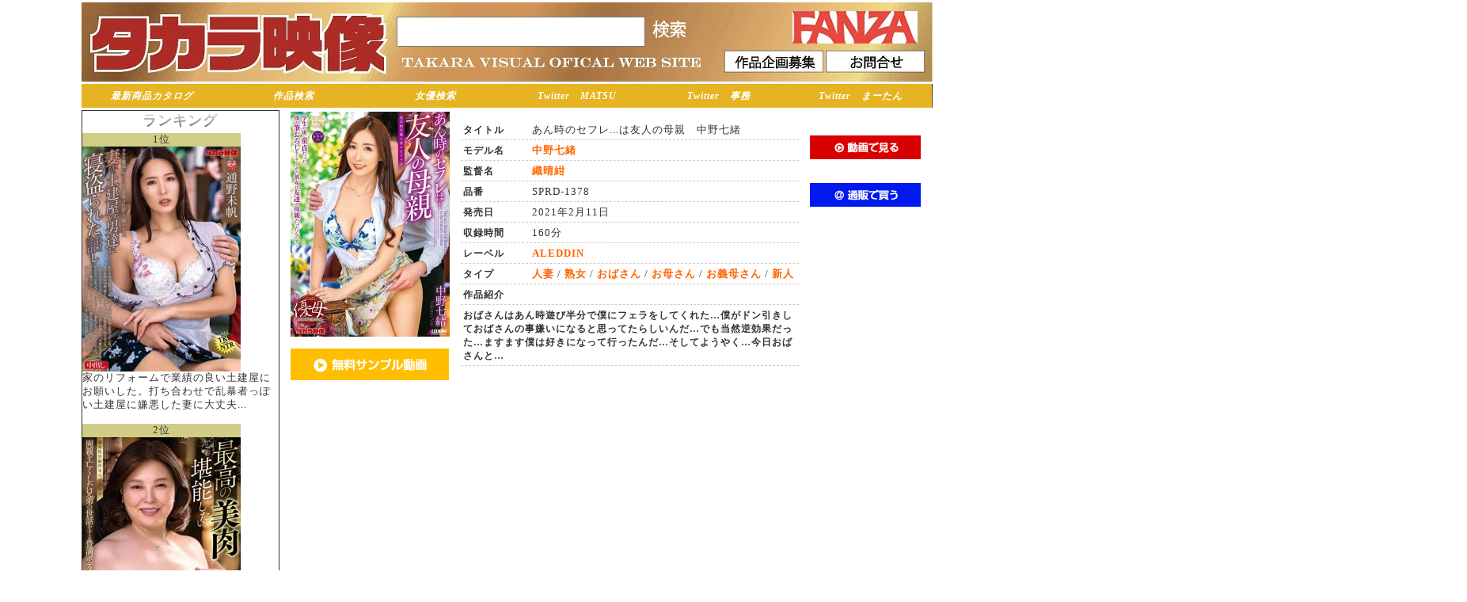

--- FILE ---
content_type: text/html; charset=UTF-8
request_url: https://takara-tv.jp/dvd_detail.php?code=SPRD-1378
body_size: 7064
content:
<!doctype html>
<html lang="ja"><!-- InstanceBegin template="/Templates/BaseTemplete.dwt" codeOutsideHTMLIsLocked="false" -->
<head>
<meta charset="utf-8">

<!-- InstanceBeginEditable name="doctitle" -->
<title>タカラ映像 TAKARA VISUAL OFFICIAL WEB SITE - タカラ映像　あん時のセフレ...は友人の母親　中野七緒</title>
<!-- InstanceEndEditable -->

<meta name="Description" content="美熟女作品制作・販売のタカラ映像公式HP、リニューアルオープン致しました。リニューアルしたタカラ映像公式サイトでお楽しみください。">
<meta name="Keywords" content="タカラ映像,熟女,人妻,動画,ダウンロード,ＤＶＤ,AV">
<meta http-equiv="Content-Script-Type" content="text/javascript">
<meta http-equiv="Content-Style-Type" content="text/css">
<link rev="MADE" href="mailto:info@digisupport.co.jp">
<link rel="shortcut icon" href="favicon.ico">
<link href="css/common.css" type="text/css" rel="stylesheet" media="all">
<link href="css/deco_table.css" type="text/css" rel="stylesheet" media="all">
<link href="css/takara.css?ver=20220309" type="text/css" rel="stylesheet" media="all">
<!--スムーズスクロール-->
<!--<script type="text/javascript" src="../js/jquery-1.3.2.min.js"></script>-->
<!--<script type="text/javascript" src="../js/jquery.page-scroller-306.js"></script>-->
<!--ロールオーバーイメージ-->
<script type="text/javascript" src="js/smartRollover.js"></script>
<!--ライトボックス-->
<!--<script type="text/javascript" src="../lightbox/js/prototype.js"></script>-->
<!--<script type="text/javascript" src="../lightbox/js/scriptaculous.js?load=effects,builder"></script>-->
<!--<script type="text/javascript" src="../lightbox/js/lightbox.js"></script>-->

<link rel="stylesheet" href="lightbox/css/lightbox.css" type="text/css" media="screen"> 
<!--プルダウンメニュー-->
<!--<link href="../css_menu/DropDownMenu.css" rel="stylesheet" type="text/css" media="all"> -->
<!--<script src="../css_menu/navi.js" type="text/javascript"></script> -->
<!--<script src="../css_menu/DropDownMenu.js" type="text/javascript"></script> -->
<!-- InstanceBeginEditable name="head" -->
<link href="css/product_detail.css" rel="stylesheet" type="text/css" media="all">
<link href="css/result_search.css" rel="stylesheet" type="text/css" media="all">
<!--ライトボックス-->
<script type="text/javascript" src="lightbox/js/prototype.js"></script>
<script type="text/javascript" src="lightbox/js/scriptaculous.js?load=effects,builder"></script>
<script type="text/javascript" src="lightbox/js/lightbox.js"></script>
<link rel="stylesheet" href="https://cdn.jsdelivr.net/bxslider/4.2.12/jquery.bxslider.css">
<script src="https://ajax.googleapis.com/ajax/libs/jquery/3.1.1/jquery.min.js"></script>
<script src="https://cdn.jsdelivr.net/bxslider/4.2.12/jquery.bxslider.min.js"></script>

<script type="text/javascript">

        jQuery(document).ready(function($){
            $('.slider').bxSlider({
                auto: true,
                pause: 5000,
            });
        });
</script>

<!-- InstanceEndEditable -->

<!-- InstanceParam name="category" type="text" value="" -->
<script type="text/javascript">
  (function(i,s,o,g,r,a,m){i['GoogleAnalyticsObject']=r;i[r]=i[r]||function(){
  (i[r].q=i[r].q||[]).push(arguments)},i[r].l=1*new Date();a=s.createElement(o),
  m=s.getElementsByTagName(o)[0];a.async=1;a.src=g;m.parentNode.insertBefore(a,m)
  })(window,document,'script','//www.google-analytics.com/analytics.js','ga');

  ga('create', 'UA-13213056-1');
  ga('send', 'pageview');
</script>
 


</head>

<body>

    <div class="container" id="header">

        <div><h1 id="top"><img src="img/uebn_takara20220308.jpg" usemap="#ImageMap">
         		<form action="/search.php" method="get">
        	<input name="s" id="s" value="" size="12" type="text"  style="position: absolute; left: 398px; top: 18px; width: 310px; height: 34px;">
			<input name="submit2" alt="検索" type="image" src="img/search_button.jpg" style="position: absolute; left: 719px; top: 21px; width: 50px; height: 28px;">
        	<input name="fromSearch" id="fromSearch" value="on" type="hidden">
</form>         
		<map name="ImageMap">
		  <area shape="rect" coords="812,60,937,89" href="/boshu.php" alt="" />
		  <area shape="rect" coords="939,60,1065,88" href="/otoiawase.php" alt="" />
		  <area shape="rect" coords="896,8,1056,54" href="https://www.dmm.co.jp/mono/dvd/-/list/=/article=maker/id=40019/" alt="" target="_blank"/>
		  <area shape="rect" coords="0,0,394,102" href="/top_index.php" alt="" />
</map>	


			
			</h1></div>

<!--div id="hsearch"-->
		<!--a href="/model_contact.php" class="css_btn">モデル募集</a-->
		<!--a href="/boshu.php" class="css_btn">作品企画募集</a>
		<!--a href="/otoiawase.php" class="css_btn"> お問合せ</a-->
		<!--form action="/search.php" method="get">
        	<input name="s" id="s" value="" size="12" type="text">
        	<input name="submit" value="検索" type="submit">
        	<input name="fromSearch" id="fromSearch" value="on" type="hidden">
       	</form>
		</div>
	</div-->

        
    <div id="hmenu" class="container">
        
        <ul>
			<li class="btn_saishin"><a href="/catalog.php">最新商品カタログ</a></li>
			<li class="btn_saishin"><a href="/product_search.php">作品検索</a></li>
			<!--li class="btn_saishin"><a href="/search.php?sale_day=2022-02-10&search_flag=top&fromSearch=on">準新作</a></li-->
			<li class="btn_saishin"><a href="/list.php?l=actress&search_flag=">女優検索</a></li>
			<li class="btn_saishin"><a href="https://twitter.com/takara_matsuzak">Twitter　MATSU</a></li>
			<li class="btn_saishin"><a href="https://twitter.com/takara_eig">Twitter　事務</a></li>
			<li class="btn_saishin"><a href="https://twitter.com/mminfotv">Twitter　まーたん</a></li>
            <!--li><a href="/top_index.php"><img src="../takara_img/hmenu_top_off.jpg" width="120" alt="トップ"></a></li-->
            <!--<li><a href="/dl_index.php"><img src="../takara_img/hmenu_dl_off.jpg" alt="ダウンロード"></a></li>-->
            <!--li><a href="/dvd_index.php"><img src="../takara_img/hmenu_dvd_off.jpg" alt="DVD通販"></a></li-->
            <!--li><a href="/catalog.php"><img src="../takara_img/hmenu_saisinproduct_off.jpg" alt="最新商品カタログ"></a></li-->
            <!--li><a href="/howto.php"><img src="../takara_img/hmenu_howto_off.jpg" alt="ご利用方法"></a></li-->
            <!--li><a href="/search.php?sale_day=2022-03-24&search_flag=top&fromSearch=on"><img src="../takara_img/hmenu_saisinsaku_off.jpg" alt="最新作"></a></li-->
            <!--li><a href="/search.php?sale_day=2022-02-10&search_flag=top&fromSearch=on"><img src="../takara_img/hmenu_jyunsinsaku_off.jpg" alt="準新作"></a></li-->
            <!--li><a href="/search.php?sale_day=2022-04-12&search_flag=top&fromSearch=on"><img src="../takara_img/hmenu_zikaisaku_off.jpg" alt="次回作"></a></li-->
            <!--li><a href="/senzoku.php"><img src="../takara_img/hmenu_senzokubijyukujyo_off.jpg" alt="専属美熟女"></a></li-->
            <!--li><a href="/faq.php"><img src="../takara_img/hmenu_faq_off.jpg" alt="FAQ"></a></li>
            <!--li><a href="/dvd_shop.php"><img src="../takara_img/hmenu_shop_off.jpg" alt="ショップリスト"></a></li-->
            <!--<li><a href="/boshu.php"><img src="../takara_img/hmenu_boshu_off.jpg" alt="作品企画募集"></a></li>-->
            <!--<li><a href="/otoiawase.php"><img src="../takara_img/hmenu_inquiry_off.jpg" alt="お問い合せ"></a></li>-->
        </ul>
  		<div class="clear_both"></div>

	</div>
          
<!-- InstanceBeginEditable name="pimage" -->

    <!--<div class="clear_both" id="pimage">
    
        <img src="takara_img/siteimage_sample1.jpg" style="float:left; margin:0px;">
        
        <img src="takara_img/banaer1.jpg" style="display:block; margin:0px; background-color:#F00; float:right;">
        
        <img src="takara_img/banaer2.jpg" style="display:block; margin:0px; padding:0px; border:none; vertical-align:top; float:right;">
        
        <img src="takara_img/banaer3.jpg" style="display:block; margin:0px; padding:0px; border:none; vertical-align:top; float:right;">
        
        <img src="takara_img/banaer4.jpg" style="display:block; margin:0px; padding:0px; border:none; vertical-align:top; float:right;">
        
        <img src="takara_img/banaer5.jpg" style="display:block; margin:0px; padding:0px; border:none; vertical-align:top; float:right;">
        
        <div class="clear_both"><img src="takara_img/dot.gif"></div>
    
    </div>-->

<!-- InstanceEndEditable -->


    <div class="container">
    
        <div id="right">
			

           
          <!--div class="box">

				<h2><img src="../takara_img/tbar_mem_area.jpg" alt="会員情報"></h2>

				<div class="margin3">

					


                    
		<div class="padding3">

			<table width="100%">
				
				<tr>						
					<td align="center">
						<a href="./login.php"><img src="./img/button_login.gif" id="login_submit" name="login_submit" value="ﾛｸﾞｲﾝ"/></a>
					</td>
				</tr>
				
				<tr>						
					<td align="center">
						<a href="./dvd_cargo.php"><img src="./img/button_dvdcargo.gif"/></a>
					</td>
				</tr>
				
				<tr>						
					<td>
						<a href="./mem_regist_form.php">初めての方は会員登録</a>
					</td>
				</tr>
				
			</table>

		</div>


				</div>
                
            </div-->
		   <div class="box">
		       <font size="4"><p align="center" class="silver_color"><span><b>ランキング</b></span></p></font>
	<span style=background-color:#D1CD87;width:200px;display:inline-block;text-align:center;>1位</span>
							
				
				<li><a href="http://takara-tv.jp/dvd_detail.php?code=NTRD-128"><img src="./product/s/ntrd-128.jpg"  alt="ネトラレーゼ　妻が、土建屋の男達に寝盗られた話し　通野未帆" /></a></li>

				家のリフォームで業績の良い土建屋にお願いした。打ち合わせで乱暴者っぽい土建屋に嫌悪した妻に大丈夫...<br><br>

<span style=background-color:#D1CD87;width:200px;display:inline-block;text-align:center;>2位</span>
							
				
				<li><a href="http://takara-tv.jp/dvd_detail.php?code=ALDN-547"><img src="./product/s/aldn-547.jpg"  alt="最高の美肉堪能したい　寺島志保" /></a></li>

				《寺島志保》タカラ映像専属作品！10日前、不慮の事故で両親が亡くなった…。
そんな時、叔母さんが僕達...<br><br>

<span style=background-color:#D1CD87;width:200px;display:inline-block;text-align:center;>3位</span>
							
				
				<li><a href="http://takara-tv.jp/dvd_detail.php?code=ALDN-550"><img src="./product/s/aldn-550.jpg"  alt="妻友　いきなりナマがいい　若菜れいか" /></a></li>

				俺、利夫。５４歳。妻、れいか、４３歳。子供なし。5年前にお互いバツイチ同士で再婚した。
妻には以前...<br><br>

		   <a href="ranking.php" class="btn-flat-border">ランキング一覧へ</a>
	      </div>        
			<div class="box">

				<!--<a href="http://twitter.com/mminfotv" target="_blank"><img src="../img/matan.jpg" class="banner" alt=""></a>
                <a href="https://twitter.com/takara_matsuzak" target="_blank"><img src="../banner/takara_m.jpg" class="banner" alt=""></a>-->
				<!--a class="twitter-timeline" data-chrome="nofooter noscrollbar " width="250" height="500" href="https://twitter.com/takara_matsuzak">Tweets by takara_matsuzak</a> <script async src="//platform.twitter.com/widgets.js" charset="utf-8"></script-->
				<a class=twitter-timeline data-chrome=nofooter noscrollbar  width=250 height=500 href=https://twitter.com/takara_matsuzak>Tweets by takara_matsuzak</a> <script async src=//platform.twitter.com/widgets.js charset=utf-8></script>
		   </div>

		   <!--div class="box">
				<a class="twitter-timeline" data-chrome="nofooter noscrollbar " width="250" height="500" href="https://twitter.com/mminfotv">Tweets by takara_matsuzak</a> <script async src="//platform.twitter.com/widgets.js" charset="utf-8"></script>
		  </div>
          <div class="box">
 				<a class="twitter-timeline" data-chrome="nofooter noscrollbar " width="250" height="500" href="https://twitter.com/takara_eig">Tweets by takara_eig</a> <script async src="//platform.twitter.com/widgets.js" charset="utf-8"></script>   
          </div-->                                              
          <!--div class="box"-->                    
                <!--<a href="https://twitter.com/tksmkgk" target="_blank"><img src="../banner/tsukishima-33.jpg" class="banner" alt=""></a>-->
				<!--<a href="http://twitter.com/TAKARA_VISUAL" target="_blank"><img src="../banner/20140324/bn_002.jpg" class="banner" alt=""></a>-->
				<!--<a href="http://blog.livedoor.jp/takara_eizo/" target="_blank"><img src="../banner/20140324/bn_003.jpg" class="banner" alt=""></a>-->
				<!--a href="http://mminfotv.blog.fc2.com/" target="_blank"><img src="../banner/20140324/bn_004.jpg" class="banner" alt=""></a-->
               

				<!--a href="https://twitter.com/narimiya0608" target="_blank"><img src="../img/iroha.jpg" class="banner" alt=""></a-->
			<!--/div-->
			
			
        
            

        

        
 			<div class="box_borderless">
                <!--a href="/special/model/index.html" target="_blank"><img src="../banner/joyu.png" class="banner" alt=""></a><br-->
				<!--a href="/special/ntr/index.html" target="_blank"><img src="../banner/bn_005.jpg" class="banner" alt=""></a><br-->
				<!--a href="/special/tabiji/index.html" target="_blank"><img src="../banner/bn_006.jpg" class="banner" alt=""></a><br-->
				<!--<a href="/special/comic/index.html" target="_blank"><img src="../banner/bn_007.jpg" class="banner" alt=""></a><br>-->
				<!--a href="/special/ukibra/index.html " target="_blank"><img src="../banner/bn_008.png" class="banner" alt=""></a><br-->
                <!--<a href="/special/daiichi/index.html " target="_blank"><img src="../banner/daiichi.png" class="banner" alt=""></a><br>-->
                <!--<a href="http://www.amazon.co.jp/%E3%82%A2%E3%83%80%E3%83%AB%E3%83%88-DVD/b/?_encoding=UTF8&camp=247&creative=7399&linkCode=ur2&node=896246&redirect=true&tag=m0ded-22 " target="_blank"><img src="../banner/AMAZON.png" class="banner" alt=""></a><br>-->
                <!--<a href="http://www.dmm.co.jp/TKR2014-001 " target="_blank"><img src="../banner/DMM.png" class="banner" alt=""></a><br>-->
			</div>
       </div>
        
        
        <div id="left">
        
    <!-- InstanceBeginEditable name="right" --> 


			<div id="area">
            
    
             
                <div class="paragraph">
                                
                    <table id="product_detail">
                    
                    	<tr>
                        
                        	<td width="200" valign="top">
                            
                            		<a href="./product/l/sprd-1378.jpg" rel="lightbox[]"><img src="./product/s/sprd-1378.jpg"></a>
                            					<br><br />

				<form action="https://is01.dlserv3.com:444/takara-tv/sample_movie.php" method="post" name="form1" id="form1">
					<input name="cargobutton" type="image" src="/img/icon_sample2.gif" alt="サンプルムービー" />
					<input name="c" type="hidden" value="SPRD-1378" />
					<input name="d" type="hidden" value="2021-02" />
					<input name="of" type="hidden" value="dvd" />
				</form>
                            </td>
                            
                            
                            <td valign="top">
                            
                            	
                                <table style="margin:10px;" class="product_i" >
                                    <tr><th width="20%">タイトル</th><td align="left">あん時のセフレ...は友人の母親　中野七緒</td></tr>
                                    <tr><th>モデル名</th><td align="left"><a href="http://takara-tv.jp/search.php?ac=1704&search_flag=dvd">中野七緒</a></td></tr>
                                    <tr><th>監督名</th><td align="left"><a href="http://takara-tv.jp/search.php?kt=49&search_flag=dvd">織晴紺</a></td></tr>
                                    <tr><th >品番</th><td align="left">SPRD-1378</td></tr>
                                    <tr><th>発売日</th><td align="left">2021年2月11日</td></tr>
                                    <!--<tr><th>メーカー</th><td><a href="http://takara-tv.jp/search.php?search_flag=dvd&s=%E3%82%BF%E3%82%AB%E3%83%A9%E6%98%A0%E5%83%8F">タカラ映像</a></td></tr>-->
                                    <tr><th>収録時間</th><td align="left">160分</td></tr>
                                    <tr><th>レーベル</th><td align="left"><a href="http://takara-tv.jp/search.php?lb=1&search_flag=dvd">ALEDDIN</a></td></tr>
                                    <tr><th>タイプ</th><td align="left"><a href="http://takara-tv.jp/search.php?ty=1&search_flag=dvd">人妻</a> / <a href="http://takara-tv.jp/search.php?ty=2&search_flag=dvd">熟女</a> / <a href="http://takara-tv.jp/search.php?ty=4&search_flag=dvd">おばさん</a> / <a href="http://takara-tv.jp/search.php?ty=5&search_flag=dvd">お母さん</a> / <a href="http://takara-tv.jp/search.php?ty=6&search_flag=dvd">お義母さん</a> / <a href="http://takara-tv.jp/search.php?ty=15&search_flag=dvd">新人</a></td></tr>
                                    <!--<tr><th>シリーズ</th><td><a href="http://takara-tv.jp/search.php?search_flag=dvd&s="></a></td></tr>-->
                                    <tr><th colspan="2">作品紹介</th></tr>
                                    <tr><th colspan="2">おばさんはあん時遊び半分で僕にフェラをしてくれた…僕がドン引きしておばさんの事嫌いになると思ってたらしいんだ…でも当然逆効果だった…ますます僕は好きになって行ったんだ…そしてようやく…今日おばさんと…</th></tr>
                                </table>
                                 


					<!---->


                            </td>
                                        
                          
                            <td valign="top">
                            
                                        
                                        
                                         
                                         	<!--<h3>動画で見る</h3>-->
	<a href="http://www.dmm.co.jp/digital/videoa/-/detail/=/cid=18ZOKUSPRD001378/" target="_blank" style="display:inline-block; margin-top:30px;"><img src="./img/ttl_dmm.gif"></a>
                                         	<!--<h3>通販で買う</h3>-->
	<a href="http://www.dmm.co.jp/mono/dvd/-/detail/=/cid=18SPRD1378/" target="_blank" style="display:inline-block; margin-top:30px;"><img src="./img/ttl_shopping.gif"></a>
                                         <!--h3>店舗検索</h3-->
                            
							</td>
                        
                        
                   
                        
                        
                        </tr>
                    
                    
                    </table>
            
            </div>
    
            <div class="paragraph">
            
            
            
            </div>           
            <!--<div class="title"><h2>作品ハイライト</h2></div>
            
         	<div class="paragraph">
            
            	<ul id="thumbnail_list"><li><img src="/img/no_image_sub.jpg" alt="" /></li></ul>
                
            	<div class="clear_both"></div>
            
            </div>   
            
            
            <div class="title"><h2>この作品を買った人はこんな作品も買っています</h2></div>
            
         	<div class="paragraph">
            
                <div>			
				<table class="product_table1">
					<tr>
					
						<td width="92"><a href="http://takara-tv.jp/dvd_detail.php?code=ALDN-002"><img src="./product/pickup/aldn-002.jpg" width="90" alt="娘の旦那とダクあせ交尾 佐倉由美子" /></a></td>
						<td valign="top">
							[ALDN-002]<br />
							<a href="http://takara-tv.jp/dvd_detail.php?code=ALDN-002">娘の旦那とダクあせ交尾 佐倉...</a><br />
							<br />
							2022/04/12<br />
							通販:2,980円<br />
							
							
							
							
							
						</td>
					
					</tr>
				</table>
							
				<table class="product_table1">
					<tr>
					
						<td width="92"><a href="http://takara-tv.jp/dvd_detail.php?code=ALDN-004"><img src="./product/pickup/aldn-004.jpg" width="90" alt="あん時のセフレは…友人の母親 桜田梨加" /></a></td>
						<td valign="top">
							[ALDN-004]<br />
							<a href="http://takara-tv.jp/dvd_detail.php?code=ALDN-004">あん時のセフレは…友人の母親...</a><br />
							<br />
							2022/04/12<br />
							通販:2,980円<br />
							
							
							
							
							
						</td>
					
					</tr>
				</table>
							
				<table class="product_table1">
					<tr>
					
						<td width="92"><a href="http://takara-tv.jp/dvd_detail.php?code=ALDN-006"><img src="./product/pickup/aldn-006.jpg" width="90" alt="再会。あの元嫁と、もう一度まぐわいたい。　弘中優" /></a></td>
						<td valign="top">
							[ALDN-006]<br />
							<a href="http://takara-tv.jp/dvd_detail.php?code=ALDN-006">再会。あの元嫁と、もう一度...</a><br />
							<br />
							2022/04/12<br />
							通販:2,980円<br />
							
							
							
							
							
						</td>
					
					</tr>
				</table>
							
				<table class="product_table1">
					<tr>
					
						<td width="92"><a href="http://takara-tv.jp/dvd_detail.php?code=ALDN-008"><img src="./product/pickup/aldn-008.jpg" width="90" alt="お義母さん、にょっ女房よりずっといいよ…　春菜はな" /></a></td>
						<td valign="top">
							[ALDN-008]<br />
							<a href="http://takara-tv.jp/dvd_detail.php?code=ALDN-008">お義母さん、にょっ女房より...</a><br />
							<br />
							2022/04/26<br />
							通販:2,980円<br />
							
							
							
							
							
						</td>
					
					</tr>
				</table>
				</div><div>			
				<table class="product_table1">
					<tr>
					
						<td width="92"><a href="http://takara-tv.jp/dvd_detail.php?code=ALDN-010"><img src="./product/pickup/aldn-010.jpg" width="90" alt="たびじ　母と子のふたり旅　奈良崎みづき" /></a></td>
						<td valign="top">
							[ALDN-010]<br />
							<a href="http://takara-tv.jp/dvd_detail.php?code=ALDN-010">たびじ　母と子のふたり旅　...</a><br />
							<br />
							2022/04/26<br />
							通販:2,980円<br />
							
							
							
							
							
						</td>
					
					</tr>
				</table>
							
				<table class="product_table1">
					<tr>
					
						<td width="92"><a href="http://takara-tv.jp/dvd_detail.php?code=ALDN-012"><img src="./product/pickup/aldn-012.jpg" width="90" alt="義理の息子　性欲の強い義理の息子にメロメロにされた義母　大島未華子" /></a></td>
						<td valign="top">
							[ALDN-012]<br />
							<a href="http://takara-tv.jp/dvd_detail.php?code=ALDN-012">義理の息子　性欲の強い義理...</a><br />
							<br />
							2022/04/26<br />
							通販:2,980円<br />
							
							
							
							
							
						</td>
					
					</tr>
				</table>
							
				<table class="product_table1">
					<tr>
					
						<td width="92"><a href="http://takara-tv.jp/dvd_detail.php?code=ALDN-014"><img src="./product/pickup/aldn-014.jpg" width="90" alt="ダメ夫婦のねとらせ計画　鈴木真夕" /></a></td>
						<td valign="top">
							[ALDN-014]<br />
							<a href="http://takara-tv.jp/dvd_detail.php?code=ALDN-014">ダメ夫婦のねとらせ計画　鈴...</a><br />
							<br />
							2022/05/10<br />
							通販:2,980円<br />
							
							
							
							
							
						</td>
					
					</tr>
				</table>
							
				<table class="product_table1">
					<tr>
					
						<td width="92"><a href="http://takara-tv.jp/dvd_detail.php?code=ALDN-016"><img src="./product/pickup/aldn-016.jpg" width="90" alt="娘の旦那とダクあせ交尾　天野るみ" /></a></td>
						<td valign="top">
							[ALDN-016]<br />
							<a href="http://takara-tv.jp/dvd_detail.php?code=ALDN-016">娘の旦那とダクあせ交尾　天...</a><br />
							<br />
							2022/05/10<br />
							通販:2,980円<br />
							
							
							
							
							
						</td>
					
					</tr>
				</table>
				</div>
                
                <div class="clear_both"></div>           
            
            </div>   
            
            <div class="clear_both"></div>-->
            
      </div>
      
      <div>
      
      
      </div>
    




<!-- InstanceEndEditable -->
    
                <div class="clear_both"><img src="takara_img/dot.gif"></div>
    
        </div>
    
        <div class="clear_both"><img src="takara_img/dot.gif"></div>

	<!--div align="center"><a href="/special/ntr/index.html"><img src="../banner/bn_0001A.jpg" class="banner"></a></div>
	<div align="center"><a href="/special/tabiji/index.html"><img src="../banner/bn_0001B.jpg" class="banner"></a></div>
	<div align="center"><a href=""><img src="../banner/bn_0001C.jpg" class="banner"></a></div>
	<div align="center"><a href="/special/comic/index.html"><img src="../banner/bn_0001D.jpg" class="banner"></a></div>
	<div align="center"><a href="/special/ukibra/index.html"><img src="../banner/bn_0001E.png" class="banner"></a></div-->


	</div>
    <!-- InstanceBeginEditable name="pimage2" -->
	<!-- InstanceEndEditable -->

<div id="footer" class="container">
    
        <div align="center">Copyright 2010 takara-tv All Rights Reserved.</div>
        
        <ul>
            <li><a href="/top_index.php">トップ</a></li>
            <li>｜</li>
            <!--li><a href="/dl_index.php">動画配信</a></li-->
            <li>｜</li>
            <li><a href="/dvd_index.php">DVD通販</a></li>
            <li>｜</li>
            <!--li><a href="/mem_regist_form.php">無料会員登録</a></li>
            <li>｜</li>
            <li><a href="/mypage.php">マイページ</a></li-->
            <li><br></li>
            <li><a href="/kiyaku.php">利用規約</a></li>
            <li>｜</li>
            <li><a href="/company.php">特定商取引法に基づく表示</a></li>
            <li>｜</li>
            <li><a href="/howto.php">ご利用方法</a></li>
            <li>｜</li>
            <li><a href="/otoiawase.php">お問い合せ</a></li>
        </ul>
    
    </div>


<script src="js/script.js"></script>
<div class="backtotop"><a href="#">ページトップ</a></div>



<!-- jQuery.jsの読み込み -->
<script type="text/javascript" src="https://ajax.googleapis.com/ajax/libs/jquery/1.3.2/jquery.min.js"></script>

<!-- スムーズスクロール部分の記述 -->
<script>
$(function(){
   // #で始まるアンカーをクリックした場合に処理
   $('a[href^=#]').click(function() {
      // スクロールの速度
      var speed = 400; // ミリ秒
      // アンカーの値取得
      var href= $(this).attr("href");
      // 移動先を取得
      var target = $(href == "#" || href == "" ? 'html' : href);
      // 移動先を数値で取得
      var position = target.offset().top;
      // スムーススクロール
      $('body,html').animate({scrollTop:position}, speed, 'swing');
      return false;
   });
});
</script>


</body>

<!-- InstanceEnd --></html>

--- FILE ---
content_type: text/css
request_url: https://takara-tv.jp/css/product_detail.css
body_size: 609
content:
@charset "utf-8";
/* CSS Document */

table#product_detail {
	width:97%;
	margin:auto auto;
}
	

div.paragraph h4.prod_title {
	font-weight:bold;
	font-size:14px;
	width:780px;
	border-bottom:#333333 solid 2px;
	text-indent:5px;
	color:#333333;
	line-height:16px;
	margin-top:10px;
}

div#main_photo {
	width:220px;
	float:left;
	display:inline;
}

ul#thumbnail_list {
	clear:both;
	margin:10px;
}

ul#thumbnail_list li {
	margin:5px;
	float:left;
	border:#CCC solid 1px;
	padding:1px;
}

div#main_photo img {
	border:#CCCCCC 1px solid;
	padding:1px;
	margin-bottom:3px;
}

div#product_infos {
	width:550px;
	float:left;
	display:inline;
}

div#product_infos ul#product_info {
	list-style:none outside;
}

div#product_infos ul#product_info li {
	margin-bottom:8px;
	line-height:1.2em;
}

div#sell {
	border:#CCCCCC solid 1px;
	margin-top:10px;
	padding:1px;
	position: relative;
}

div#sell ul {
	list-style:none outside;
	/*text-align:center;*/
	margin:5px;
}

div#sell ul li {
	margin:1px;
	float:left;
	/*padding:5px;
	border-bottom:#CCCCCC dashed 1px;*/
}



div.paragraph p {
	margin:2px;
	line-height:1.4em;
	font-size:1em;
	clear:both;
}

ul#thumb {
	list-style:none outside;
}

ul#thumb li {
	float:left;
	margin:2px;
}

ul#thumb li img {
	border:#CCCCCC solid 1px;
	padding:1px;
}


div.paragraph p.exp {
	font-size:12px;
	line-height:1.8em;
	word-spacing:1.1em;
	margin:5px;
}




table.product_i {
	/*width:540px;*/
}

table.product_i tr td, table.product_i tr th {
	border-bottom:#CCCCCC dashed 1px;
	padding:3px;
}

table.product_i tr td.tr_end, table.product_i tr th.tr_end {
	border:none;
	padding:3px;
}



.lastest_check2 {
	float:left;
}



strong {
	font-weight:bold;
}

















